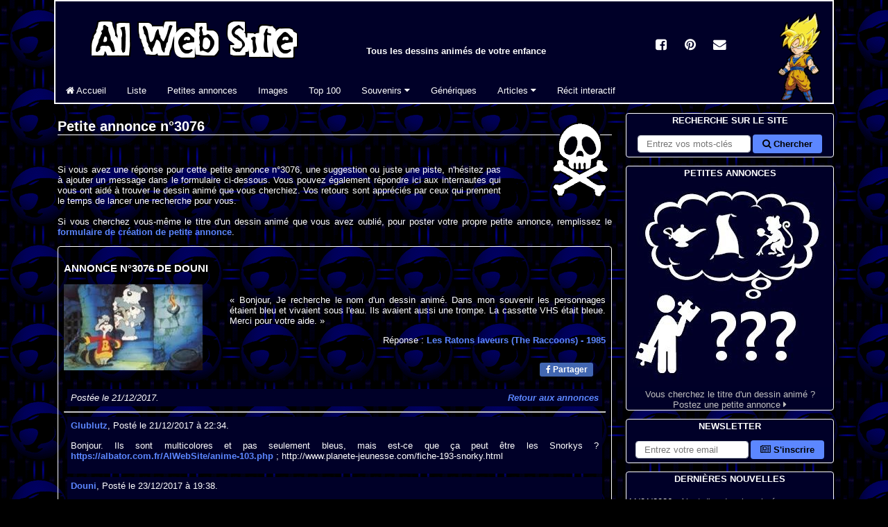

--- FILE ---
content_type: text/html; charset=utf-8
request_url: https://albator.com.fr/AlWebSite/viewComment-3076.php
body_size: 6682
content:
<!DOCTYPE html>
<html lang=fr>
<head>
<title>Suggestions sur la petite annonce n°3076 - Les Ratons laveurs - AlWebSite</title>
<link rel=preconnect href=https://albator.com.fr>
<meta charset=utf-8>
<meta name=description content="Suggestions pour la petite annonce n°3076 - Les Ratons laveurs - Tous les dessins animés de votre enfance : 3000 DA référencés, images, génériques, questionnaires, souvenirs. Votez pour votre dessin animé : Albator, Goldorak, Candy, Les Cités d\Or ou Olive et Tom !">
<meta name=author content="Al, nostalgique des Dessins Animés">
<meta name=Robots content=all>
<meta name=viewport content="width=device-width,minimum-scale=1,initial-scale=1">
<meta name=pinterest:description content="Suggestions pour la petite annonce n°3076 - Les Ratons laveurs - Tous les dessins animés de votre enfance : 3000 DA référencés, images, génériques, questionnaires, souvenirs. Votez pour votre dessin animé : Albator, Goldorak, Candy, Les Cités d\Or ou Olive et Tom !">
<meta name=pinterest:image content="https://albator.com.fr/img/Menu-Dessins-Animes.jpg">
<meta name=theme-color content="#000028">
<meta property=fb:page_id content=104312713256093>
<meta property=fb:admins content=100001658736762>
<meta property=og:title content="Suggestions sur la petite annonce n°3076 - Les Ratons laveurs - AlWebSite">
<meta property=og:type content=blog>
<meta property=og:url content="https://albator.com.fr/AlWebSite/viewComment-3076.php">
<meta property=og:image content="https://albator.com.fr/img/Menu-Dessins-Animes.jpg">
<meta property=og:site_name content="AlWebSite - Dessins Animés">
<meta name=msapplication-TileImage content="https://albator.com.fr/img/favicon.ico">
<link rel=canonical href="https://albator.com.fr/AlWebSite/viewComment-3076.php">
<link rel=image_src href="https://albator.com.fr/img/Menu-Dessins-Animes.jpg">
<link rel=alternate type="application/rss+xml" href="/rss.xml" title="News AlWebSite">
<link rel=alternate type="application/rss+xml" href="/AlWebSite/dafindrss.xml" title="Blog des Petites Annonces">
<link rel=manifest type="application/json" href="/manifest.json">
<link rel="shortcut icon" href="https://albator.com.fr/img/favicon.ico">
<link rel=apple-touch-icon href="https://albator.com.fr/img/apple-touch-icon.png">
<link rel=mask-icon href="https://albator.com.fr/img/icon.svg" color="#000028">
<link rel=preload href="https://albator.com.fr/AlWebSite/fonts/fontawesome-webfont.woff2?v=4.6.1" as=font crossorigin=anonymous>
<link rel=stylesheet type="text/css" href="/AlWebSite/css/combine-fontawesome.css-common.css-style.css-autocomplete.css-mobile.css">
<link rel=stylesheet type="text/css" href="/AlWebSite/css/combine-fontawesome.css-common.css-style.css-autocomplete.css-mobile.css" media=print>
<script async src="https://www.googletagmanager.com/gtag/js?id=G-YY0M2VEW9G"></script><script>window.dataLayer=window.dataLayer||[];function gtag(){dataLayer.push(arguments);}gtag('consent','default',{'analytics_storage':'granted'});gtag('js',new Date());gtag('config','G-YY0M2VEW9G',{'anonymize_ip':true,'cookie_expires':33696000});</script>
</head>
<body><div class=da><div id=page>
<header><div id=menuhaut><ul class=cad><li>
<div class=group id=menutitre>
<div class=flg><a href="/" title="Tous les Dessins Animés - AlWebSite"><img src="https://albator.com.fr/img/Title300x72.png" width=300 height=72 alt="Tous les Dessins Animés - AlWebSite" loading=lazy class="scale"></a></div>
<p class="centre notab fwb">Tous les dessins animés de votre enfance</p>
</div>
<div id=menumob class=menumob><a href="#menugauche" title="Afficher le menu"><i class="fa fa-bars fa-2x white"></i></a></div>
<div class="navbar navbar-collapse" id=menugauche>
<ul class="nav navbar-nav nomenumob">
<li id=menuclose class=droite><a href="#" title="Fermer le menu"><i class="fa fa-times fa-2x white"></i></a></li>
<li><a href="/" id=m1 title="Tous les dessins animés"><i class="fa fa-home"></i> Accueil</a></li>
<li><a href="/AlWebSite/desliste.php" title="La liste de tous les Dessins Animés">Liste</a></li>
<li><a href="/AlWebSite/dafind.php" title="Blog de petites annonces sur les dessins animés">Petites annonces</a></li>
<li><a href="/AlWebSite/dessins1.php" title="Les images de tous les dessins animés">Images</a></li>
<li><a href="/AlWebSite/voteda.php" title="Votez pour vos dessins animés">Top 100</a></li>
<li class=dropdown>
<a href="#" class=dropdown-toggle data-bs-toggle=dropdown role=button aria-haspopup=true aria-expanded=false title="Souvenirs de dessins animés">Souvenirs <i class="fa fa-caret-down"></i></a>
<ul class=dropdown-menu>
<li><a href="/AlWebSite/desintro.php" title="Tous les souvenirs">Menu</a></li>
<li><a href="/AlWebSite/devineda.php" title="Jeu de mémoire en ligne"><i class="fa fa-question"></i> Jeu de mémoire</a></li>
<li><a href="/AlWebSite/questionda1.php" title="Quiz en ligne sur les dessins animés"><i class="fa fa-question"></i> Quiz en ligne</a></li>
<li><a href="/AlWebSite/repquizzda.php" title="Quiz à télécharger sur les dessins animés"><i class="fa fa-question"></i> Quiz Excel</a></li>
<li><a href="/AlWebSite/dawallpapers.php" title="Fonds d'écran à télécharger"><i class="fa fa-picture-o"></i> Fonds d'écran</a></li>
<li><a href="/AlWebSite/dacitations.php" title="Citations extraites de dessins animés"><i class="fa fa-comment"></i> Citations</a></li>
<li role=separator class=divider aria-hidden=true></li>
<li><a href="/AlWebSite/desliens.php" title="Sites de dessins animés"><i class="fa fa-external-link"></i> Liens</a></li>
<li><a href="/AlWebSite/cobra.php" title="Moteur de recherche dédié aux dessins animés"><i class="fa fa-external-link"></i> Moteur Cobra</a></li>
</ul>
</li>
<li><a href="/AlWebSite/mp3.php" title="Génériques de dessins animés">Génériques</a></li>
<li class=dropdown>
<a href="#" class=dropdown-toggle data-bs-toggle=dropdown role=button aria-haspopup=true aria-expanded=false title="Dessins animés et culture">Articles <i class="fa fa-caret-down"></i></a>
<ul class=dropdown-menu>
<li><a href="/AlWebSite/Albator-Matsumoto.php" title="Le mangaka Leiji Matsumoto">Leiji Matsumoto</a></li>
<li><a href="/AlWebSite/Albator-Maetel.php" title="Space Symphony Maetel">Maetel</a></li>
<li><a href="/AlWebSite/Albator-Arcadia.php" title="Atlantis de ma jeunesse">Arcadia (film)</a></li>
<li><a href="/AlWebSite/Albator-78.php" title="Le dessin animé Albator 1978">Albator 78</a></li>
<li><a href="/AlWebSite/Albator.php" title="Le dessin animé Albator 1984 / Harlock">Albator 84</a></li>
<li><a href="/AlWebSite/Albator-le-film.php" title="Albator, Corsaire de l'espace">Albator (film)</a></li>
<li><a href="/AlWebSite/Albator-Emeraldas.php" title="OAV Queen Emeraldas">Queen Emeraldas</a></li>
<li><a href="/AlWebSite/Albator-Zero.php" title="Cosmowarrior Zéro">Zéro</a></li>
<li><a href="/AlWebSite/DaftPunk.php" title="Daft Punk - Discovery">Daft Punk</a></li>
<li role=separator class=divider aria-hidden=true></li>
<li><a href="/AlWebSite/Les-Mysterieuses-Cites-d-Or.php" title="Les Mystérieuses Cités d'Or au fil du temps">Les Cités d'Or</a></li>
<li role=separator class=divider aria-hidden=true></li>
<li><a href="/AlWebSite/Goldorak.php" title="Toutes les armes de Goldorak">Goldorak</a></li>
<li role=separator class=divider aria-hidden=true></li>
<li><a href="/AlWebSite/Ulysse31.php" title="Le dessin animé Ulysse 31 et la mythologie">Ulysse 31</a></li>
<li role=separator class=divider aria-hidden=true></li>
<li><a href="/AlWebSite/Salvador-Dali.php" title="Salvador Dali">Art - Salvador Dali</a></li>
<li><a href="/AlWebSite/matrix.php" title="Wachowski - Matrix">Cinéma - Matrix</a></li>
<li><a href="/AlWebSite/highland.php" title="La série Highlander">TV - Highlander</a></li>
<li><a href="/AlWebSite/noel.php" title="Les dessins animés de Noël">Film - Noël</a></li>
<li><a href="/AlWebSite/disney.php" title="Les dessins animés de Walt Disney">Animation - Disney</a></li>
</ul>
</li>
<li class=notab><a href="/AlWebSite/ecrire.php" title="Ecrivez la suite de l'histoire">Récit interactif</a></li>
</ul>
</div>
</li></ul></div></header>
<div id=menucentre><main>
<div class="droite fld width20"><img src="https://albator.com.fr/img/dessins-animes/dessins-animes-black.png" width=90 height=120 alt="Dessins Animés" loading=lazy class="scale"></div>
<h1>Petite annonce n°3076</h1><br>
<p>Si vous avez une réponse pour cette petite annonce n°3076, une suggestion ou juste une piste, n'hésitez pas à ajouter un message dans le formulaire ci-dessous. Vous pouvez également répondre ici aux 
internautes qui vous ont aidé à trouver le dessin animé que vous cherchiez. Vos retours sont appréciés par ceux qui prennent le temps de lancer une recherche pour vous.<br><br>
Si vous cherchez vous-même le titre d'un dessin animé que vous avez oublié, pour poster votre propre petite annonce, remplissez le 
<a href="addQuest.php" title="Nouvelle annonce">formulaire de création de petite annonce</a>.</p>
<div class="blogrep"><h3>Annonce n°3076 de Douni</h3><div class="nowid flg margr centre"><a href="dessins25.php#DA489"><img src="https://albator.com.fr/img/dessins-animes-200/LesAmisRatons-200.jpg" width=200 height=124 alt="Image Les Ratons laveurs (The Raccoons)" loading=lazy class="scale"></a><br><br></div><p><br>« Bonjour, Je recherche le nom d'un dessin animé. Dans mon souvenir les personnages étaient bleu et vivaient sous l'eau. Ils avaient aussi une trompe. La cassette VHS était bleue. Merci pour votre aide.&nbsp;»</p><div class="droite">Réponse : <a href="anime-489.php">Les Ratons laveurs (The Raccoons)<span class=nomob> - 1985</span></a><br><br></div><ul class="sharing droite"><li><div class=fb-btn><a href="//www.facebook.com/share.php?u=https%3A%2F%2Falbator.com.fr%2FAlWebSite%2FviewComment-3076.php" target=_blank rel=noreferrer><i class="fa fa-facebook"></i> Partager</a></div></li></ul><div class="section blog"><em>Postée le 21/12/2017.</em><div class="fld nomob"><a href=dafind93.php><em>Retour aux annonces</em></a></div></div><hr><div class="blog"><span class="blue">Glublutz</span>, Posté le 21/12/2017 à 22:34.<br><p>Bonjour. Ils sont multicolores et pas seulement bleus, mais est-ce que ça peut être les Snorkys ? <a href="https://albator.com.fr/AlWebSite/anime-103.php">https://albator.com.fr/AlWebSite/anime-103.php</a> ; http://www.planete-jeunesse.com/fiche-193-snorky.html<br></p></div><div class="blog"><span class="blue">Douni</span>, Posté le 23/12/2017 à 19:38.<br><p>Bonjour, Non ce n'est pas ça. Dans mon souvenir ils ont une trompe... Mais merci<br></p></div><div class="blog"><span class="blue">Douni</span>, Posté le 23/12/2017 à 19:59.<br><p>J'ai retrouvé grâce à la liste : les amis ratons (ils avaient bien une trompe mais ils n'étaient pas bleu) 
Merci à tous<br></p></div><div class="blog"><span class="blue">Glublutz</span>, Posté le 23/12/2017 à 20:36.<br><p>Euh... Juste, ils ne vivaient pas sous l'eau non plus... ;-p En tout cas, merci d'avoir donné la réponse.<br></p></div></div><br>
<p>Veuillez laisser votre suggestion ou répondre aux suggestions dans le formulaire ci-dessous. N'oubliez pas que les propos injurieux ou racistes sont interdits. Evitez le style SMS et
 n'écrivez pas tout en MAJUSCULES si vous voulez que votre message ne soit pas supprimé par le modérateur.</p>
<form method="post" name="form1" id="form1" action="newComment.php" target="_top"><input type="hidden" name="token" id="form1_token" value="7aae36e5f7a0c29ae065a4048c55d88644b0cf64eecf4e58440dfcb90b95fd15"><input type="hidden" name="form" id="form1_form" value="form1"><div class="formblock"><div class="form-floating mb-3"><textarea class="form-control rows6" name="comment" id="comment" required placeholder="Message"></textarea><label for="comment">Message</label></div><div class="form-floating mb-3"><input type="search" class="form-control" name="DA" id="DA" maxlength=100 placeholder="Optionnel - Sélectionnez le nom du dessin animé"><label for="DA">Suggestion (optionnelle) - Le nom du dessin animé</label></div><div class="form-floating mb-3"><input type="text" class="form-control" name="author" id="author" required maxlength=100 placeholder="Pseudo" autocomplete="given-name" title="Le pseudo doit commencer par une lettre, contenir au moins trois caractères, des lettres ou des chiffres, et peut contenir un trait d'union." pattern="^[a-zA-Zà-üÀ-Ü]+([\- _]?[\.'a-zA-Zà-üÀ-Ü0-9]){2,99}$"><label for="author">Pseudo</label></div><div class="form-floating mb-3"><input type="email" class="form-control" name="email" id="email" required maxlength=100 placeholder="Email" autocomplete="email"><label for="email">Email</label></div><div class=mb-3><div class="form-floating width20"><input class="form-control" type="text" name="usercode" id="usercode" maxlength=5 required placeholder="Code"><label for="usercode">Code</label></div><div class="nomob centre width30">Veuillez saisir le code qui apparaît sur l'image.&nbsp;</div><div><img src="captcha.php" width=150 height=50 alt="Veuillez saisir le code qui apparaît sur l&#039;image." loading=lazy class="scale"></div></div><input type="hidden" name="annonce" id="annonce" value="3076"><input type="hidden" name="anime" id="anime" value=""><div class=droite><button type="submit" value="c">Valider</button></div></div></form><br><br>

<h2 id=tabdescr>Meilleurs contributeurs sur trois mois</h2>
<table aria-labelledby=tabdescr>
 <tr><th scope=col>Rang</th><th scope=col>Auteur</th><th scope=col>Contributions</th></tr>
<tr><td class=centre>1.</td><td>Al</td><td class=droite>11</td></tr><tr><td class=centre>2.</td><td>Glublutz</td><td class=droite>5</td></tr><tr><td class=centre>3.</td><td>Chaker</td><td class=droite>3</td></tr><tr><td class=centre>4.</td><td>Alexandre74</td><td class=droite>3</td></tr><tr><td class=centre>5.</td><td>Lilo</td><td class=droite>2</td></tr></table>
<br>
<h2>Vos dernières contributions</h2>
<p>Pour accéder à ces informations, vous devez <a href=login.php>vous connecter</a>.</p><br>
<ol class=breadcrumb itemscope itemtype="https://schema.org/BreadcrumbList">
<li itemprop=itemListElement itemscope itemtype="https://schema.org/ListItem"><a href="/" title="albator.com.fr" itemprop=item><span itemprop=name>albator.com.fr</span></a><meta itemprop=position content="1"></li><li itemprop=itemListElement itemscope itemtype="https://schema.org/ListItem"><a href="https://albator.com.fr/AlWebSite/dafind.php" title="Petites annonces" itemprop=item><span itemprop=name>Petites annonces</span></a><meta itemprop=position content="2"></li><li itemprop=itemListElement itemscope itemtype="https://schema.org/ListItem"><a href="https://albator.com.fr/AlWebSite/viewComment-3076.php" title="Suggestions sur la petite annonce n°3076 - Les Ratons laveurs" itemprop=item class="active"><span itemprop=name>Suggestions sur la petite annonce n°3076 - Les Ratons laveurs</span></a><meta itemprop=position content="3"></li></ol>
<div class=centre><br><br>
<div class=width100><div id="pubId"></div></div>
<br>
</div>
</main>
<aside>
<div id=menudroit class=objfix>

<div class="objrel nomob">
<ul class=menu>
<li class="droite padr">
<a href="/" title="Dessins Animés - AlWebSite" class=centre><img src="https://albator.com.fr/img/Chibi/Chibi_DB2.png" width=68 height=130 alt="Dessins Animés - AlWebSite" loading=lazy class="scale"></a>
</li>
</ul>
</div>

<div class=objrel>
<ul class="menu cad">
<li class=title>Recherche sur le site</li>
<li>
<form method="get" name="end-cse-search-box" id="end-cse-search-box" action="/AlWebSite/dasearch.php" target="_top"><div class="formline centre"><input type="hidden" name="cx" id="cx" value="partner-pub-5236238024027275:wo6k23y4s8q"><input type="hidden" name="cof" id="cof" value="FORID:10"><input type="hidden" name="ie" id="ie" value="utf-8"><input type="search" class="form-control" name="q" id="q" required placeholder="Entrez vos mots-clés" aria-label="Rechercher sur le site"><button type="submit" value="c"><i class="fa fa-search"></i> Chercher</button></div></form></li>
</ul>
</div>

<div class="objrel">
<ul class="menu cad">
<li class=title>Petites annonces</li>
<li class=centre><a href="/AlWebSite/dafind.php" title="Petites annonces"><div><img src="https://albator.com.fr/img/Petites-Annonces.jpg" width=298 height=298 alt="Petites Annonces sur les Dessins Animés" loading=lazy class="scale"></div>
Vous cherchez le titre d'un dessin animé ?<br>
Postez une petite annonce <i class="fa fa-caret-right"></i></a>
</li>
</ul>
</div>

<div class=objrel>
<ul class="menu cad">
<li class=title>Newsletter</li>
<li>
<form method="get" name="nl" id="nl" action="/AlWebSite/newsletter.php" target="_top"><div class="formline centre"><input type="email" class="form-control" name="mail" id="mail" required placeholder="Entrez votre email" aria-label="S'abonner à la lettre d'information"><button type="submit" value="c"><i class="fa fa-newspaper-o"></i> S'inscrire</button></div></form></li>
</ul>
</div>

<div class="objrel">
<ul class="menu cad">
<li class=title>Dernières nouvelles</li>
<li>
<div class=divScroll>
<p class=gauche>11/01/2026 - <a href="/AlWebSite/anime-3997.php" title="Nouvelle du 11/01/2026">Ajout d'un dessin animé</a><br>Ajout du dessin animé Shady El Moghaman (2023) dans la liste.</p><p class=gauche>03/01/2026 - <a href="/AlWebSite/anime-3996.php" title="Nouvelle du 03/01/2026">Ajout d'un dessin animé</a><br>Ajout du dessin animé En grande forme (2010) dans la liste.</p><p class=gauche>20/11/2025 - <a href="/AlWebSite/anime-3995.php" title="Nouvelle du 20/11/2025">Ajout d'un dessin animé</a><br>Ajout du dessin animé Le petit tracteur rouge (2003) dans la liste.</p><p class=gauche>09/11/2025 - <a href="/AlWebSite/anime-3994.php" title="Nouvelle du 09/11/2025">Ajout d'un dessin animé</a><br>Ajout du dessin animé Doctor Otter (2001) dans la liste.</p><p class=gauche>08/11/2025 - <a href="/AlWebSite/anime-3993.php" title="Nouvelle du 08/11/2025">Ajout d'un dessin animé</a><br>Ajout du dessin animé Micah et le trésor de Noël (1995) dans la liste.</p><p class=gauche>30/10/2025 - <a href="/AlWebSite/anime-3992.php" title="Nouvelle du 30/10/2025">Ajout d'un dessin animé</a><br>Ajout du dessin animé Wê, l'histoire du masque mendiant (2015) dans la liste.</p><p class=gauche>29/10/2025 - <a href="/AlWebSite/anime-3991.php" title="Nouvelle du 29/10/2025">Ajout d'un dessin animé</a><br>Ajout du dessin animé Pic Me (2005) dans la liste.</p><p class=gauche>13/10/2025 - <a href="/AlWebSite/anime-3990.php" title="Nouvelle du 13/10/2025">Ajout d'un dessin animé</a><br>Ajout du dessin animé Tsukimichi -Moonlit Fantasy- (2021) dans la liste.</p><p class=gauche>12/10/2025 - <a href="/AlWebSite/anime-3989.php" title="Nouvelle du 12/10/2025">Ajout d'un dessin animé</a><br>Ajout du dessin animé To be Hero X (2025) dans la liste.</p><p class=gauche>07/10/2025 - <a href="/AlWebSite/anime-3988.php" title="Nouvelle du 07/10/2025">Ajout d'un dessin animé</a><br>Ajout du dessin animé Tom Thunder (1995) dans la liste.</p></div>
</li>
</ul>
</div>

<div class="objrel nomob">
<ul class="menu cad group">
<li class=title>Accès mobile</li>
<li class=centre><br>
<div class="fld padr"><a href="/" title="AlWebSite pour mobile"><img src="https://albator.com.fr/img/barcode.png" width=110 height=110 alt="Dessins animés - AlWebSite pour mobile" loading=lazy class="scale"></a></div>
<br><br>Flashez le code barre avec votre téléphone.
</li>
</ul>
</div>

<div class="objrel">
<ul class="menu cad">
<li class=title>Dessin animé du jour</li>
<li class=centre><br>
<a href="/AlWebSite/anime-2222.php" title="Automne (Silly Symphonies)">
<div><img src="https://albator.com.fr/img/dessins-animes-200/Automne-1930-200.jpg" width=200 height=150 alt="Automne (Silly Symphonies)" loading=lazy class="scale"></div>
<br>Automne - 1930</a>
</li>
</ul>
</div>

<div class="objrel nomob">
<ul class="menu cad">
<li class=title>Partenaires</li>
<li class=padl>
<a href="https://www.facebook.com/CestDeMaGenerationCaetvous" title="Une page consacrée aux souvenirs d'enfance : du Malabar au Rubicube, en passant par Pacman, Retour vers le futur, le Club des Cinq et Pif Gadget, mais aussi Gros Quick et Kermit ...">C'est d'ma génération ça, et vous ?</a><br><a href="https://fr.jobsora.com/emplois-jeux-vid%C3%A9os" title="Postuler à des emplois Jeux vidéos aujourd'hui ! Jeux vidéos emplois et des carrières sur Jobsora. Commencez votre nouvelle carrière avec nous dès aujourd'hui !">Emploi Jeux vidéos - Jobsora</a><br><a href="https://fr.jooble.org/emploi-dessinateur-debutant" title="Job pour dessinateur avec Jooble">Job pour dessinateur</a><br><br><a href="/AlWebSite/bannieres.php" title="Devenir partenaire du site">Ajouter votre site <i class="fa fa-caret-right"></i></a>
</li>
</ul>
</div>

</div>

<div class=objfix id=menusocial>
<a href="//www.facebook.com/share.php?u=https://albator.com.fr%2FAlWebSite%2FviewComment-3076.php" title=Facebook><span class=socialicons><i class="fa fa-facebook-square"></i></span></a>
<a href="//www.pinterest.fr/pin/create/link/?url=https://albator.com.fr%2FAlWebSite%2FviewComment-3076.php" title=Pinterest><span class=socialicons><i class="fa fa-pinterest"></i></span></a>
<a href="mailto:?subject=Suggestions%20sur%20la%20petite%20annonce%20n%C2%B03076%20-%20Les%20Ratons%20laveurs%20-%20AlWebSite&amp;body=https://albator.com.fr%2FAlWebSite%2FviewComment-3076.php" title=Mail><span class=socialicons><i class="fa fa-envelope"></i></span></a>
</div>
</aside>
</div>
</div></div>
<footer><div class=footer>
<br>
<p class="fld padr nomob"><a href="#" title="Revenir tout en haut"><i class="fa fa-reply fa-rotate-90 fa-4x"></i></a></p>
<p class=centre><span class=nomob>Suivez-nous :</span>
<a href="//www.facebook.com/AlWebSite" title="AlWebSite sur Facebook"><i class="fa fa-facebook-square"></i> Facebook</a> -
<a href="//www.pinterest.fr/alwebsite/" title="AlWebSite sur Pinterest"><i class="fa fa-pinterest"></i> Pinterest</a> -
<a href="/AlWebSite/newsletter.php" title="Lettre d'information AlWebSite"><i class="fa fa-newspaper-o"></i> Newsletter</a></p>
<p class=centre>
<a class=nomob href="/" title="Dessins Animés">AlWebSite</a>
<a class=nomob href="/AlWebSite/copyright.php" title=Copyright>© Copyright -</a>
<a class=nomob href="/AlWebSite/sitemap.php" title="Plan du site">Plan du site -</a>
<a href="/AlWebSite/contact.php" title="Contactez-nous !">Contact</a> -
<a href="/AlWebSite/bannieres.php" title="Proposez un partenariat">Bannières</a> -
<a class=nomob href="/AlWebSite/dawebvote.php" title="AlWebSite sur Internet">Sur le net -</a>
<a class=nomob href="/AlWebSite/IRC-mirc.php" title="IRC et bots Eggdrop">IRC -</a>
<a class=nomob href="//validator.w3.org/nu/?doc=https://albator.com.fr%2FAlWebSite%2FviewComment-3076.php" title="Conformité HTML5">HTML<i class="fa fa-html5"></i> -</a>
<a href="/rss.xml" title="Feed RSS">Flux RSS <i class="fa fa-rss"></i></a></p>
</div></footer>
<script defer async src ="/AlWebSite/js/combine-jquerymin.js-bootstrapmin.js-adslazyload.js-jqueryuiautocompletemin.js-autocompleteidselect.js"></script>
<noscript>Votre navigateur ne supporte pas le JavaScript.</noscript>
</body>
</html>
